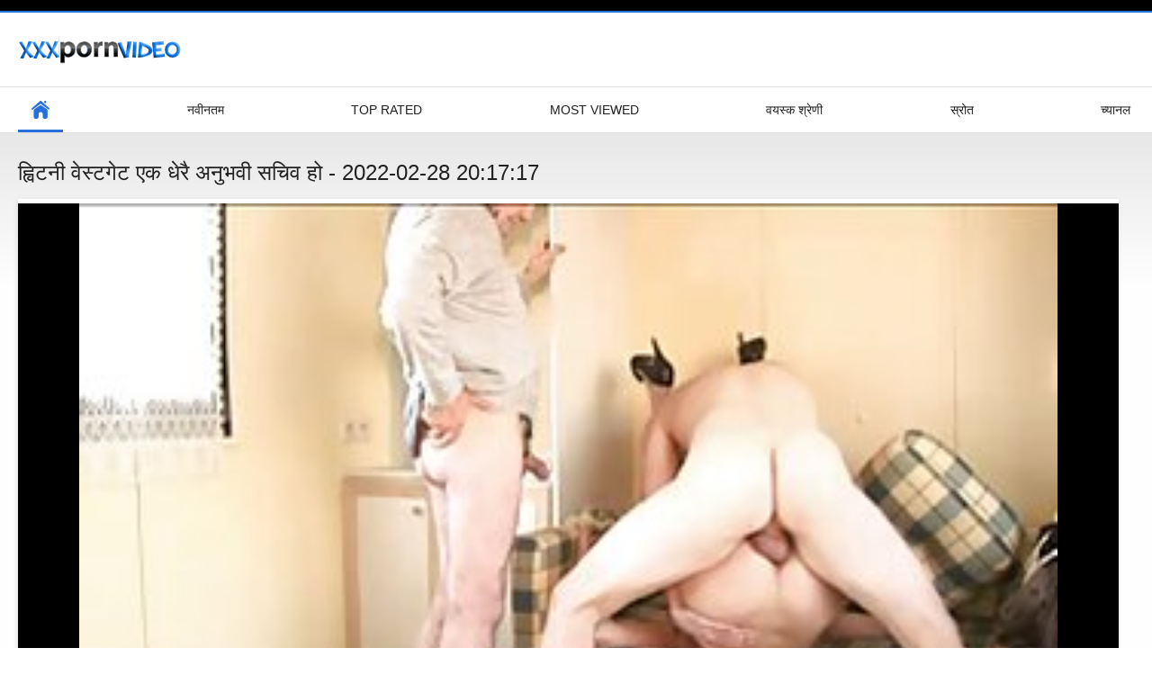

--- FILE ---
content_type: text/html; charset=UTF-8
request_url: https://ne.seksvideo.cyou/video/7791/%E0%A4%B9-%E0%A4%B5-%E0%A4%9F%E0%A4%A8-%E0%A4%B5-%E0%A4%B8-%E0%A4%9F%E0%A4%97-%E0%A4%9F-%E0%A4%8F%E0%A4%95-%E0%A4%A7-%E0%A4%B0-%E0%A4%85%E0%A4%A8-%E0%A4%AD%E0%A4%B5-%E0%A4%B8%E0%A4%9A-%E0%A4%B5-%E0%A4%B9-/
body_size: 6482
content:
<!DOCTYPE html>
<html lang="ne"><head><style>.rating, .duration, .added, .views, .videos{color:#000 !important;}
.block-details .item span {color:#000 !important;}</style>
<title>ह्विटनी वेस्टगेट एक धेरै अनुभवी सचिव हो</title>
<meta http-equiv="Content-Type" content="text/html; charset=utf-8">
<meta name="description" content="ह्विटनी वेस्टगेट उनको मर्जरको बारेमा यति उत्साहित छिन् कि उनले आफ्नो कर्मचारीलाई चुम्बन गर्छिन्। चुम्बन थप केहि मा परिणत हुन्छ र उसले अफिसमा आफ्नो कर्मचारीलाई चुदाई समाप्त गर्छ। कस्तो तरिका मनाउने।">
<meta name="keywords" content="हार्ड सेक्स सबै भन्दा राम्रो अश्लील तातो अश्लील चलचित्र hardcore sex ">
<meta name="viewport" content="width=device-width, initial-scale=1">
<link rel="icon" href="/favicon.ico" type="image/x-icon">
<link rel="shortcut icon" href="/files/favicon.ico" type="image/x-icon">
<link href="/static/all-responsive-white.css?v=7.6" rel="stylesheet" type="text/css">
<base target="_blank">
<link href="https://ne.seksvideo.cyou/video/7791/ह-व-टन-व-स-टग-ट-एक-ध-र-अन-भव-सच-व-ह-/" rel="canonical">
<style>.item .img img:first-child {width: 100%;}</style></head>
<body class="no-touch">
<div class="top-links">

</div>
<div class="container">
<div class="header">
<div class="logo">
<a href="/"><img width="181" height="42" src="/files/logo.png" alt="अनलाइन अश्लील "></a>
</div>


</div>
<nav>
<div class="navigation">
<button title="menu" class="button">
<span class="icon">
<span class="ico-bar"></span>
<span class="ico-bar"></span>
<span class="ico-bar"></span>
</span>
</button>
<ul class="primary">
<li class="selected">
<a href="/" id="item1">टाउको पृष्ठ </a>
</li>
<li>
<a href="/latest-updates.html" id="item2">नवीनतम </a>
</li>
<li>
<a href="/top-rated.html" id="item3">Top Rated </a>
</li>
<li>
<a href="/most-popular.html" id="item4">Most Viewed </a>
</li>

<li>
<a href="/categories.html" id="item6">वयस्क श्रेणी </a>
</li>
<li>
<a href="/sites.html" id="item7">स्रोत </a>
</li>


<li>
<a href="/tags.html" id="item10">च्यानल </a>
</li>

</ul>
<ul class="secondary">
</ul>
</div>
</nav>

<div class="content">

<div class="headline">
<h1>ह्विटनी वेस्टगेट एक धेरै अनुभवी सचिव हो - 2022-02-28 20:17:17</h1>
</div>
<div class="block-video">
<div class="video-holder">
<div class="player">
<div class="player-holder">
<style>.play21 { padding-bottom: 50%; position: relative; overflow:hidden; clear: both; margin: 5px 0;}
.play21 video { position: absolute; top: 0; left: 0; width: 100%; height: 100%; background-color: #000; }</style>
<div class="play21">
<video preload="none" controls poster="https://ne.seksvideo.cyou/media/thumbs/1/v07791.jpg?1646079437"><source src="https://vs5.videosrc.net/s/c/ce/cefccf5b69ed2266789cf764056f16a3.mp4?md5=ZrFpWPiasxSUlx4lRht9Hg&expires=1768740952" type="video/mp4"/></video>
						</div>

</div>
</div>

<div class="video-info">
<div class="info-holder">

<div id="tab_video_info" class="tab-content" style="display: block;">
<div class="block-details">
<div class="info">
<div class="item">
<span>अवधि : <em>02:57</em></span>
<span>दृश्य : <em>47690</em></span>
<span>पेश : <em>2022-02-28 20:17:17</em></span>
</div>
<div class="item">
विवरण :
<em>ह्विटनी वेस्टगेट उनको मर्जरको बारेमा यति उत्साहित छिन् कि उनले आफ्नो कर्मचारीलाई चुम्बन गर्छिन्। चुम्बन थप केहि मा परिणत हुन्छ र उसले अफिसमा आफ्नो कर्मचारीलाई चुदाई समाप्त गर्छ। कस्तो तरिका मनाउने।, 2022-02-28 20:17:17</em>
</div>

<div class="item">
XXX श्रेणी : 
<a href="/category/big+tits/" title="">Big tits</a> <a href="/category/hot+babes/" title="">Hot babes</a> <a href="/category/hardcore/" title="">कट्टर</a> <a href="/category/black+girl/" title="">काली केटी</a> <a href="/category/black+hair/" title="">कालो कपाल</a> <a href="/category/big+cock/" title="">बिग कुखुरा</a> <a href="/category/blowjobs/" title="">मुखमैथुन</a> <a href="/category/brunette/" title="">श्यामा</a> 
</div>
<div class="item">
Tags: 

</div>



</div>
</div>
</div>




</div>
</div>
</div>
</div>
<div class="related-videos" id="list_videos_related_videos">
<ul class="list-sort" id="list_videos_related_videos_filter_list">
<li><span>सम्बन्धित मुक्त भिडियो क्लिप </span></li>


</ul>
<div class="box">
<div class="list-videos">
<div class="margin-fix" id="list_videos_related_videos_items">
<div class="item">
<a href="/video/7832/%E0%A4%AF-%E0%A4%B5-%E0%A4%B9-%E0%A4%89%E0%A4%B8%E0%A4%AC-%E0%A4%87%E0%A4%9C-%E0%A4%AC-%E0%A4%B2-%E0%A4%B8-%E0%A4%9F-%E0%A4%95%E0%A4%95-%E0%A4%B8-%E0%A4%B5-%E0%A4%A6/" title="युवा हाउसबॉइज बेली स्टिकको स्वाद - 2022-02-27 17:18:30" data-rt="" class="thumb-link">
<div class="img">
<img class="thumb lazy-load" src="https://ne.seksvideo.cyou/media/thumbs/2/v07832.jpg?1645982310" alt="युवा हाउसबॉइज बेली स्टिकको स्वाद - 2022-02-27 17:18:30" data-cnt="10"  width="320" height="180" style="display: block;">
<span class="ico-fav-0 " title="थप मनपर्ने " data-fav-relvideo-id="40325" data-fav-type="0"></span>
<span class="ico-fav-1 " title="Watch online पछि " data-fav-relvideo-id="40325" data-fav-type="1"></span>
<span class="is-hd">HD </span>
</div>
<strong class="title">
युवा हाउसबॉइज बेली स ... - 2022-02-27 17:18:30
</strong>
<div class="wrap">
<div class="duration">08:34</div>
<div class="rating positive">
224
</div>
</div>
<div class="wrap">
<div class="added"><em>2022-02-27 17:18:30</em></div>
<div class="views">50537</div>
</div>
</a>
</div><div class="item">
<a href="/video/312/%E0%A4%97-%E0%A4%B0-%E0%A4%B9-%E0%A4%95%E0%A4%B0%E0%A4%B2-%E0%A4%95-%E0%A4%B0-%E0%A4%AC-%E0%A4%9A-%E0%A4%A8-%E0%A4%85%E0%A4%AA%E0%A4%B0-%E0%A4%9A-%E0%A4%A4-%E0%A4%B5-%E0%A4%AF%E0%A4%95-%E0%A4%A4-%E0%A4%B2-%E0%A4%88-%E0%A4%AB%E0%A4%95-%E0%A4%89-%E0%A4%9B/" title="गोरो हुकरले कार बेच्न अपरिचित व्यक्तिलाई फकाउँछ - 2022-02-25 06:24:48" data-rt="" class="thumb-link">
<div class="img">
<img class="thumb lazy-load" src="https://ne.seksvideo.cyou/media/thumbs/2/v00312.jpg?1645770288" alt="गोरो हुकरले कार बेच्न अपरिचित व्यक्तिलाई फकाउँछ - 2022-02-25 06:24:48" data-cnt="10"  width="320" height="180" style="display: block;">
<span class="ico-fav-0 " title="थप मनपर्ने " data-fav-relvideo-id="40325" data-fav-type="0"></span>
<span class="ico-fav-1 " title="Watch online पछि " data-fav-relvideo-id="40325" data-fav-type="1"></span>
<span class="is-hd">HD </span>
</div>
<strong class="title">
गोरो हुकरले कार बेच् ... - 2022-02-25 06:24:48
</strong>
<div class="wrap">
<div class="duration">10:01</div>
<div class="rating positive">
121
</div>
</div>
<div class="wrap">
<div class="added"><em>2022-02-25 06:24:48</em></div>
<div class="views">33623</div>
</div>
</a>
</div><div class="item">
<a href="https://ne.seksvideo.cyou/link.php" title="सुन्दर गोरा उनको पाठ सिक्दै छ - 2022-03-05 03:12:17" data-rt="" class="thumb-link">
<div class="img">
<img class="thumb lazy-load" src="https://ne.seksvideo.cyou/media/thumbs/1/v07361.jpg?1646449937" alt="सुन्दर गोरा उनको पाठ सिक्दै छ - 2022-03-05 03:12:17" data-cnt="10"  width="320" height="180" style="display: block;">
<span class="ico-fav-0 " title="थप मनपर्ने " data-fav-relvideo-id="40325" data-fav-type="0"></span>
<span class="ico-fav-1 " title="Watch online पछि " data-fav-relvideo-id="40325" data-fav-type="1"></span>
<span class="is-hd">HD </span>
</div>
<strong class="title">
सुन्दर गोरा उनको पाठ ... - 2022-03-05 03:12:17
</strong>
<div class="wrap">
<div class="duration">01:18</div>
<div class="rating positive">
148
</div>
</div>
<div class="wrap">
<div class="added"><em>2022-03-05 03:12:17</em></div>
<div class="views">41362</div>
</div>
</a>
</div><div class="item">
<a href="/video/7667/katja-kassin-%E0%A4%95-%E0%A4%B9-%E0%A4%A0-%E0%A4%B2-%E0%A4%AE-%E0%A4%A4%E0%A4%B2-%E0%A4%97%E0%A4%AF-/" title="Katja Kassin केहि ठूलो मा तल गयो - 2022-02-24 13:42:29" data-rt="" class="thumb-link">
<div class="img">
<img class="thumb lazy-load" src="https://ne.seksvideo.cyou/media/thumbs/7/v07667.jpg?1645710149" alt="Katja Kassin केहि ठूलो मा तल गयो - 2022-02-24 13:42:29" data-cnt="10"  width="320" height="180" style="display: block;">
<span class="ico-fav-0 " title="थप मनपर्ने " data-fav-relvideo-id="40325" data-fav-type="0"></span>
<span class="ico-fav-1 " title="Watch online पछि " data-fav-relvideo-id="40325" data-fav-type="1"></span>
<span class="is-hd">HD </span>
</div>
<strong class="title">
Katja Kassin केहि ठू ... - 2022-02-24 13:42:29
</strong>
<div class="wrap">
<div class="duration">05:44</div>
<div class="rating positive">
96
</div>
</div>
<div class="wrap">
<div class="added"><em>2022-02-24 13:42:29</em></div>
<div class="views">26939</div>
</div>
</a>
</div><div class="item">
<a href="https://ne.seksvideo.cyou/link.php" title="भिडियो - 2022-03-01 06:16:15" data-rt="" class="thumb-link">
<div class="img">
<img class="thumb lazy-load" src="https://ne.seksvideo.cyou/media/thumbs/2/v07322.jpg?1646115375" alt="भिडियो - 2022-03-01 06:16:15" data-cnt="10"  width="320" height="180" style="display: block;">
<span class="ico-fav-0 " title="थप मनपर्ने " data-fav-relvideo-id="40325" data-fav-type="0"></span>
<span class="ico-fav-1 " title="Watch online पछि " data-fav-relvideo-id="40325" data-fav-type="1"></span>
<span class="is-hd">HD </span>
</div>
<strong class="title">
भिडियो - 2022-03-01 06:16:15
</strong>
<div class="wrap">
<div class="duration">06:00</div>
<div class="rating positive">
125
</div>
</div>
<div class="wrap">
<div class="added"><em>2022-03-01 06:16:15</em></div>
<div class="views">35231</div>
</div>
</a>
</div><div class="item">
<a href="/video/246/%E0%A4%AA-%E0%A4%AF-%E0%A4%B0-%E0%A4%AC%E0%A4%9A-%E0%A4%9A-aften-opal-%E0%A4%AC-%E0%A4%B2-%E0%A4%9C%E0%A4%AC-%E0%A4%A6-%E0%A4%8F%E0%A4%AA%E0%A4%9B-%E0%A4%B2-%E0%A4%AE-%E0%A4%AA-%E0%A4%95%E0%A4%B0%E0%A4%AE-%E0%A4%B9%E0%A4%AA-%E0%A4%B8/" title="प्यारो बच्चा Aften Opal ब्लोजब दिएपछि लामो पेकरमा हप्स - 2022-02-26 06:40:05" data-rt="" class="thumb-link">
<div class="img">
<img class="thumb lazy-load" src="https://ne.seksvideo.cyou/media/thumbs/6/v00246.jpg?1645857605" alt="प्यारो बच्चा Aften Opal ब्लोजब दिएपछि लामो पेकरमा हप्स - 2022-02-26 06:40:05" data-cnt="10"  width="320" height="180" style="display: block;">
<span class="ico-fav-0 " title="थप मनपर्ने " data-fav-relvideo-id="40325" data-fav-type="0"></span>
<span class="ico-fav-1 " title="Watch online पछि " data-fav-relvideo-id="40325" data-fav-type="1"></span>
<span class="is-hd">HD </span>
</div>
<strong class="title">
प्यारो बच्चा Aften O ... - 2022-02-26 06:40:05
</strong>
<div class="wrap">
<div class="duration">00:59</div>
<div class="rating positive">
146
</div>
</div>
<div class="wrap">
<div class="added"><em>2022-02-26 06:40:05</em></div>
<div class="views">41370</div>
</div>
</a>
</div><div class="item">
<a href="https://ne.seksvideo.cyou/link.php" title="सानो केटी धेरै अनुभवी ककसकर छ - 2022-02-23 14:10:02" data-rt="" class="thumb-link">
<div class="img">
<img class="thumb lazy-load" src="https://ne.seksvideo.cyou/media/thumbs/9/v03449.jpg?1645625402" alt="सानो केटी धेरै अनुभवी ककसकर छ - 2022-02-23 14:10:02" data-cnt="10"  width="320" height="180" style="display: block;">
<span class="ico-fav-0 " title="थप मनपर्ने " data-fav-relvideo-id="40325" data-fav-type="0"></span>
<span class="ico-fav-1 " title="Watch online पछि " data-fav-relvideo-id="40325" data-fav-type="1"></span>
<span class="is-hd">HD </span>
</div>
<strong class="title">
सानो केटी धेरै अनुभव ... - 2022-02-23 14:10:02
</strong>
<div class="wrap">
<div class="duration">10:48</div>
<div class="rating positive">
116
</div>
</div>
<div class="wrap">
<div class="added"><em>2022-02-23 14:10:02</em></div>
<div class="views">33067</div>
</div>
</a>
</div><div class="item">
<a href="/video/7602/%E0%A4%B0-%E0%A4%AF-%E0%A4%A8%E0%A4%B2-%E0%A4%86%E0%A4%AB-%E0%A4%A8-%E0%A4%B8%E0%A4%AC-%E0%A4%AD%E0%A4%A8-%E0%A4%A6-%E0%A4%AE-%E0%A4%B2-%E0%A4%A8-%E0%A4%B8-%E0%A4%A5-%E0%A4%95-%E0%A4%86%E0%A4%AE-%E0%A4%B2-%E0%A4%88-%E0%A4%95-%E0%A4%9F-%E0%A4%9B/" title="रियोनले आफ्नो सबैभन्दा मिल्ने साथीको आमालाई कुट्छ - 2022-03-27 01:53:31" data-rt="" class="thumb-link">
<div class="img">
<img class="thumb lazy-load" src="https://ne.seksvideo.cyou/media/thumbs/2/v07602.jpg?1648346011" alt="रियोनले आफ्नो सबैभन्दा मिल्ने साथीको आमालाई कुट्छ - 2022-03-27 01:53:31" data-cnt="10"  width="320" height="180" style="display: block;">
<span class="ico-fav-0 " title="थप मनपर्ने " data-fav-relvideo-id="40325" data-fav-type="0"></span>
<span class="ico-fav-1 " title="Watch online पछि " data-fav-relvideo-id="40325" data-fav-type="1"></span>
<span class="is-hd">HD </span>
</div>
<strong class="title">
रियोनले आफ्नो सबैभन् ... - 2022-03-27 01:53:31
</strong>
<div class="wrap">
<div class="duration">02:18</div>
<div class="rating positive">
65
</div>
</div>
<div class="wrap">
<div class="added"><em>2022-03-27 01:53:31</em></div>
<div class="views">18702</div>
</div>
</a>
</div><div class="item">
<a href="https://ne.seksvideo.cyou/link.php" title="ह्विटनी वेस्टगेट एक धेरै अनुभवी सचिव हो - 2022-02-28 20:17:17" data-rt="" class="thumb-link">
<div class="img">
<img class="thumb lazy-load" src="https://ne.seksvideo.cyou/media/thumbs/1/v07791.jpg?1646079437" alt="ह्विटनी वेस्टगेट एक धेरै अनुभवी सचिव हो - 2022-02-28 20:17:17" data-cnt="10"  width="320" height="180" style="display: block;">
<span class="ico-fav-0 " title="थप मनपर्ने " data-fav-relvideo-id="40325" data-fav-type="0"></span>
<span class="ico-fav-1 " title="Watch online पछि " data-fav-relvideo-id="40325" data-fav-type="1"></span>
<span class="is-hd">HD </span>
</div>
<strong class="title">
ह्विटनी वेस्टगेट एक  ... - 2022-02-28 20:17:17
</strong>
<div class="wrap">
<div class="duration">02:57</div>
<div class="rating positive">
165
</div>
</div>
<div class="wrap">
<div class="added"><em>2022-02-28 20:17:17</em></div>
<div class="views">47690</div>
</div>
</a>
</div><div class="item">
<a href="/video/7189/%E0%A4%AC-%E0%A4%97-%E0%A4%AC-%E0%A4%B0-%E0%A4%B8-%E0%A4%9F-%E0%A4%A1-%E0%A4%A8-%E0%A4%95-%E0%A4%A4-%E0%A4%B6%E0%A4%B0-%E0%A4%B0%E0%A4%A4-%E0%A4%B9-%E0%A4%A8-%E0%A4%AE-%E0%A4%A1%E0%A4%AE-/" title="बिग ब्रेस्टेड निकिता शरारती हुने मुडमा - 2022-02-27 13:25:03" data-rt="" class="thumb-link">
<div class="img">
<img class="thumb lazy-load" src="https://ne.seksvideo.cyou/media/thumbs/9/v07189.jpg?1645968303" alt="बिग ब्रेस्टेड निकिता शरारती हुने मुडमा - 2022-02-27 13:25:03" data-cnt="10"  width="320" height="180" style="display: block;">
<span class="ico-fav-0 " title="थप मनपर्ने " data-fav-relvideo-id="40325" data-fav-type="0"></span>
<span class="ico-fav-1 " title="Watch online पछि " data-fav-relvideo-id="40325" data-fav-type="1"></span>
<span class="is-hd">HD </span>
</div>
<strong class="title">
बिग ब्रेस्टेड निकिता ... - 2022-02-27 13:25:03
</strong>
<div class="wrap">
<div class="duration">12:44</div>
<div class="rating positive">
112
</div>
</div>
<div class="wrap">
<div class="added"><em>2022-02-27 13:25:03</em></div>
<div class="views">32507</div>
</div>
</a>
</div><div class="item">
<a href="/video/6688/%E0%A4%89%E0%A4%AE-%E0%A4%A6-%E0%A4%97-%E0%A4%B0-%E0%A4%AC-%E0%A4%B2-%E0%A4%95-%E0%A4%B0-%E0%A4%9C-%E0%A4%B6-%E0%A4%97-%E0%A4%A1-%E0%A4%AC%E0%A4%B2%E0%A4%B9%E0%A4%B0-%E0%A4%97%E0%A4%B9-%E0%A4%B0-/" title="उम्दा गोरा ब्लेक रोज शेग्ड बलहरू गहिरो - 2022-02-24 10:41:02" data-rt="" class="thumb-link">
<div class="img">
<img class="thumb lazy-load" src="https://ne.seksvideo.cyou/media/thumbs/8/v06688.jpg?1645699262" alt="उम्दा गोरा ब्लेक रोज शेग्ड बलहरू गहिरो - 2022-02-24 10:41:02" data-cnt="10"  width="320" height="180" style="display: block;">
<span class="ico-fav-0 " title="थप मनपर्ने " data-fav-relvideo-id="40325" data-fav-type="0"></span>
<span class="ico-fav-1 " title="Watch online पछि " data-fav-relvideo-id="40325" data-fav-type="1"></span>
<span class="is-hd">HD </span>
</div>
<strong class="title">
उम्दा गोरा ब्लेक रोज ... - 2022-02-24 10:41:02
</strong>
<div class="wrap">
<div class="duration">01:25</div>
<div class="rating positive">
55
</div>
</div>
<div class="wrap">
<div class="added"><em>2022-02-24 10:41:02</em></div>
<div class="views">15979</div>
</div>
</a>
</div><div class="item">
<a href="https://ne.seksvideo.cyou/link.php" title="ठूलो titted milf आफ्नो छिमेकी fucking छ - 2022-02-27 11:09:44" data-rt="" class="thumb-link">
<div class="img">
<img class="thumb lazy-load" src="https://ne.seksvideo.cyou/media/thumbs/0/v01630.jpg?1645960184" alt="ठूलो titted milf आफ्नो छिमेकी fucking छ - 2022-02-27 11:09:44" data-cnt="10"  width="320" height="180" style="display: block;">
<span class="ico-fav-0 " title="थप मनपर्ने " data-fav-relvideo-id="40325" data-fav-type="0"></span>
<span class="ico-fav-1 " title="Watch online पछि " data-fav-relvideo-id="40325" data-fav-type="1"></span>
<span class="is-hd">HD </span>
</div>
<strong class="title">
ठूलो titted milf आफ् ... - 2022-02-27 11:09:44
</strong>
<div class="wrap">
<div class="duration">12:14</div>
<div class="rating positive">
93
</div>
</div>
<div class="wrap">
<div class="added"><em>2022-02-27 11:09:44</em></div>
<div class="views">27512</div>
</div>
</a>
</div><div class="item">
<a href="/video/5838/%E0%A4%AA-%E0%A4%9F-%E0%A4%87%E0%A4%9F-%E0%A4%AC-%E0%A4%AC-%E0%A4%8F%E0%A4%B6-%E0%A4%AF-%E0%A4%B9-%E0%A4%AF-%E0%A4%A8-%E0%A4%A1%E0%A4%B2-%E0%A4%A6-%E0%A4%A6-%E0%A4%A8%E0%A4%B5-%E0%A4%95-%E0%A4%B2-/" title="पेटाइट बेब एशिया ह्यान्डल द दानव केला - 2022-03-08 04:54:51" data-rt="" class="thumb-link">
<div class="img">
<img class="thumb lazy-load" src="https://ne.seksvideo.cyou/media/thumbs/8/v05838.jpg?1646715291" alt="पेटाइट बेब एशिया ह्यान्डल द दानव केला - 2022-03-08 04:54:51" data-cnt="10"  width="320" height="180" style="display: block;">
<span class="ico-fav-0 " title="थप मनपर्ने " data-fav-relvideo-id="40325" data-fav-type="0"></span>
<span class="ico-fav-1 " title="Watch online पछि " data-fav-relvideo-id="40325" data-fav-type="1"></span>
<span class="is-hd">HD </span>
</div>
<strong class="title">
पेटाइट बेब एशिया ह्य ... - 2022-03-08 04:54:51
</strong>
<div class="wrap">
<div class="duration">02:04</div>
<div class="rating positive">
62
</div>
</div>
<div class="wrap">
<div class="added"><em>2022-03-08 04:54:51</em></div>
<div class="views">18660</div>
</div>
</a>
</div><div class="item">
<a href="https://ne.seksvideo.cyou/link.php" title="कुकुर भोको गोरो पत्नीले आफ्नो चालकलाई चुदाई - 2022-02-28 23:32:20" data-rt="" class="thumb-link">
<div class="img">
<img class="thumb lazy-load" src="https://ne.seksvideo.cyou/media/thumbs/7/v07917.jpg?1646091140" alt="कुकुर भोको गोरो पत्नीले आफ्नो चालकलाई चुदाई - 2022-02-28 23:32:20" data-cnt="10"  width="320" height="180" style="display: block;">
<span class="ico-fav-0 " title="थप मनपर्ने " data-fav-relvideo-id="40325" data-fav-type="0"></span>
<span class="ico-fav-1 " title="Watch online पछि " data-fav-relvideo-id="40325" data-fav-type="1"></span>
<span class="is-hd">HD </span>
</div>
<strong class="title">
कुकुर भोको गोरो पत्न ... - 2022-02-28 23:32:20
</strong>
<div class="wrap">
<div class="duration">06:24</div>
<div class="rating positive">
94
</div>
</div>
<div class="wrap">
<div class="added"><em>2022-02-28 23:32:20</em></div>
<div class="views">28288</div>
</div>
</a>
</div><div class="item">
<a href="/video/7559/%E0%A4%B5-%E0%A4%A6-%E0%A4%B6-%E0%A4%AE%E0%A4%B9-%E0%A4%B2-%E0%A4%B9%E0%A4%B0-%E0%A4%8F%E0%A4%95-%E0%A4%B8-%E0%A4%A4-%E0%A4%95-%E0%A4%9F-%E0%A4%95%E0%A4%AE%E0%A4%AC%E0%A4%96-%E0%A4%A4-%E0%A4%9B%E0%A4%A8-/" title="विदेशी महिलाहरु एक सेतो केटा कमबख्त छन् - 2022-02-28 12:34:03" data-rt="" class="thumb-link">
<div class="img">
<img class="thumb lazy-load" src="https://ne.seksvideo.cyou/media/thumbs/9/v07559.jpg?1646051643" alt="विदेशी महिलाहरु एक सेतो केटा कमबख्त छन् - 2022-02-28 12:34:03" data-cnt="10"  width="320" height="180" style="display: block;">
<span class="ico-fav-0 " title="थप मनपर्ने " data-fav-relvideo-id="40325" data-fav-type="0"></span>
<span class="ico-fav-1 " title="Watch online पछि " data-fav-relvideo-id="40325" data-fav-type="1"></span>
<span class="is-hd">HD </span>
</div>
<strong class="title">
विदेशी महिलाहरु एक स ... - 2022-02-28 12:34:03
</strong>
<div class="wrap">
<div class="duration">08:00</div>
<div class="rating positive">
72
</div>
</div>
<div class="wrap">
<div class="added"><em>2022-02-28 12:34:03</em></div>
<div class="views">21667</div>
</div>
</a>
</div><div class="item">
<a href="https://ne.seksvideo.cyou/link.php" title="क्रेडिट कार्ड भुक्तानीको लागि समूह सेक्स - 2022-03-01 05:02:36" data-rt="" class="thumb-link">
<div class="img">
<img class="thumb lazy-load" src="https://ne.seksvideo.cyou/media/thumbs/3/v06833.jpg?1646110956" alt="क्रेडिट कार्ड भुक्तानीको लागि समूह सेक्स - 2022-03-01 05:02:36" data-cnt="10"  width="320" height="180" style="display: block;">
<span class="ico-fav-0 " title="थप मनपर्ने " data-fav-relvideo-id="40325" data-fav-type="0"></span>
<span class="ico-fav-1 " title="Watch online पछि " data-fav-relvideo-id="40325" data-fav-type="1"></span>
<span class="is-hd">HD </span>
</div>
<strong class="title">
क्रेडिट कार्ड भुक्ता ... - 2022-03-01 05:02:36
</strong>
<div class="wrap">
<div class="duration">05:12</div>
<div class="rating positive">
56
</div>
</div>
<div class="wrap">
<div class="added"><em>2022-03-01 05:02:36</em></div>
<div class="views">16856</div>
</div>
</a>
</div><div class="item">
<a href="https://ne.seksvideo.cyou/link.php" title="इन्डिया समरले आफ्नो छोराको साथीलाई चुदिरहेको छ - 2022-02-28 07:49:19" data-rt="" class="thumb-link">
<div class="img">
<img class="thumb lazy-load" src="https://ne.seksvideo.cyou/media/thumbs/5/v04355.jpg?1646034559" alt="इन्डिया समरले आफ्नो छोराको साथीलाई चुदिरहेको छ - 2022-02-28 07:49:19" data-cnt="10"  width="320" height="180" style="display: block;">
<span class="ico-fav-0 " title="थप मनपर्ने " data-fav-relvideo-id="40325" data-fav-type="0"></span>
<span class="ico-fav-1 " title="Watch online पछि " data-fav-relvideo-id="40325" data-fav-type="1"></span>
<span class="is-hd">HD </span>
</div>
<strong class="title">
इन्डिया समरले आफ्नो  ... - 2022-02-28 07:49:19
</strong>
<div class="wrap">
<div class="duration">08:11</div>
<div class="rating positive">
46
</div>
</div>
<div class="wrap">
<div class="added"><em>2022-02-28 07:49:19</em></div>
<div class="views">13853</div>
</div>
</a>
</div><div class="item">
<a href="https://ne.seksvideo.cyou/link.php" title="कुनै औषधि छैन केवल शुद्ध बीफ मासु रड - 2022-02-27 04:23:26" data-rt="" class="thumb-link">
<div class="img">
<img class="thumb lazy-load" src="https://ne.seksvideo.cyou/media/thumbs/7/v07867.jpg?1645935806" alt="कुनै औषधि छैन केवल शुद्ध बीफ मासु रड - 2022-02-27 04:23:26" data-cnt="10"  width="320" height="180" style="display: block;">
<span class="ico-fav-0 " title="थप मनपर्ने " data-fav-relvideo-id="40325" data-fav-type="0"></span>
<span class="ico-fav-1 " title="Watch online पछि " data-fav-relvideo-id="40325" data-fav-type="1"></span>
<span class="is-hd">HD </span>
</div>
<strong class="title">
कुनै औषधि छैन केवल श ... - 2022-02-27 04:23:26
</strong>
<div class="wrap">
<div class="duration">08:00</div>
<div class="rating positive">
39
</div>
</div>
<div class="wrap">
<div class="added"><em>2022-02-27 04:23:26</em></div>
<div class="views">11746</div>
</div>
</a>
</div><div class="item">
<a href="https://ne.seksvideo.cyou/link.php" title="मीठो काली केटीको थ्रीसम छ - 2022-02-28 09:03:55" data-rt="" class="thumb-link">
<div class="img">
<img class="thumb lazy-load" src="https://ne.seksvideo.cyou/media/thumbs/3/v00043.jpg?1646039035" alt="मीठो काली केटीको थ्रीसम छ - 2022-02-28 09:03:55" data-cnt="10"  width="320" height="180" style="display: block;">
<span class="ico-fav-0 " title="थप मनपर्ने " data-fav-relvideo-id="40325" data-fav-type="0"></span>
<span class="ico-fav-1 " title="Watch online पछि " data-fav-relvideo-id="40325" data-fav-type="1"></span>
<span class="is-hd">HD </span>
</div>
<strong class="title">
मीठो काली केटीको थ्र ... - 2022-02-28 09:03:55
</strong>
<div class="wrap">
<div class="duration">11:46</div>
<div class="rating positive">
39
</div>
</div>
<div class="wrap">
<div class="added"><em>2022-02-28 09:03:55</em></div>
<div class="views">11752</div>
</div>
</a>
</div><div class="item">
<a href="/video/7565/%E0%A4%AD-%E0%A4%B5-%E0%A4%95-%E0%A4%B6-%E0%A4%AF-%E0%A4%AE%E0%A4%B2-%E0%A4%B2-%E0%A4%88-%E0%A4%A4-%E0%A4%B5-%E0%A4%B0-%E0%A4%B8-%E0%A4%AD-%E0%A4%97-%E0%A4%9A-%E0%A4%B9-%E0%A4%A8-%E0%A4%9B/" title="भावुक श्यामलालाई तीव्र संभोग चाहिन्छ - 2022-03-28 00:36:41" data-rt="" class="thumb-link">
<div class="img">
<img class="thumb lazy-load" src="https://ne.seksvideo.cyou/media/thumbs/5/v07565.jpg?1648427801" alt="भावुक श्यामलालाई तीव्र संभोग चाहिन्छ - 2022-03-28 00:36:41" data-cnt="10"  width="320" height="180" style="display: block;">
<span class="ico-fav-0 " title="थप मनपर्ने " data-fav-relvideo-id="40325" data-fav-type="0"></span>
<span class="ico-fav-1 " title="Watch online पछि " data-fav-relvideo-id="40325" data-fav-type="1"></span>
<span class="is-hd">HD </span>
</div>
<strong class="title">
भावुक श्यामलालाई तीव ... - 2022-03-28 00:36:41
</strong>
<div class="wrap">
<div class="duration">13:21</div>
<div class="rating positive">
41
</div>
</div>
<div class="wrap">
<div class="added"><em>2022-03-28 00:36:41</em></div>
<div class="views">12378</div>
</div>
</a>
</div><div class="item">
<a href="/video/27/%E0%A4%95-%E0%A4%9F-%E0%A4%B9%E0%A4%B0-%E0%A4%8F%E0%A4%95-%E0%A4%85%E0%A4%B0-%E0%A4%95-%E0%A4%95-%E0%A4%AA-%E0%A4%9A-%E0%A4%9A-%E0%A4%9A-%E0%A4%9F-%E0%A4%B0%E0%A4%B9-%E0%A4%95-%E0%A4%9B%E0%A4%A8-/" title="केटीहरु एक अर्काको पुच्ची चाटिरहेका छन् - 2022-02-28 14:01:45" data-rt="" class="thumb-link">
<div class="img">
<img class="thumb lazy-load" src="https://ne.seksvideo.cyou/media/thumbs/7/v00027.jpg?1646056905" alt="केटीहरु एक अर्काको पुच्ची चाटिरहेका छन् - 2022-02-28 14:01:45" data-cnt="10"  width="320" height="180" style="display: block;">
<span class="ico-fav-0 " title="थप मनपर्ने " data-fav-relvideo-id="40325" data-fav-type="0"></span>
<span class="ico-fav-1 " title="Watch online पछि " data-fav-relvideo-id="40325" data-fav-type="1"></span>
<span class="is-hd">HD </span>
</div>
<strong class="title">
केटीहरु एक अर्काको प ... - 2022-02-28 14:01:45
</strong>
<div class="wrap">
<div class="duration">02:58</div>
<div class="rating positive">
40
</div>
</div>
<div class="wrap">
<div class="added"><em>2022-02-28 14:01:45</em></div>
<div class="views">12235</div>
</div>
</a>
</div><div class="item">
<a href="/video/6483/%E0%A4%AA%E0%A4%B0-%E0%A4%AA%E0%A4%95-%E0%A4%B5-%E0%A4%AE%E0%A4%B9-%E0%A4%B2-%E0%A4%B2-%E0%A4%86%E0%A4%AB-%E0%A4%A8-%E0%A4%B5-%E0%A4%B5-%E0%A4%B9-%E0%A4%A4-%E0%A4%9B-%E0%A4%AE-%E0%A4%95-%E0%A4%B2-%E0%A4%88-%E0%A4%9A-%E0%A4%A6-%E0%A4%87%E0%A4%B0%E0%A4%B9-%E0%A4%95-%E0%A4%9B-%E0%A4%A8-/" title="परिपक्व महिलाले आफ्नो विवाहित छिमेकीलाई चुदाइरहेकी छिन् - 2022-03-10 02:32:24" data-rt="" class="thumb-link">
<div class="img">
<img class="thumb lazy-load" src="https://ne.seksvideo.cyou/media/thumbs/3/v06483.jpg?1646879544" alt="परिपक्व महिलाले आफ्नो विवाहित छिमेकीलाई चुदाइरहेकी छिन् - 2022-03-10 02:32:24" data-cnt="10"  width="320" height="180" style="display: block;">
<span class="ico-fav-0 " title="थप मनपर्ने " data-fav-relvideo-id="40325" data-fav-type="0"></span>
<span class="ico-fav-1 " title="Watch online पछि " data-fav-relvideo-id="40325" data-fav-type="1"></span>
<span class="is-hd">HD </span>
</div>
<strong class="title">
परिपक्व महिलाले आफ्न ... - 2022-03-10 02:32:24
</strong>
<div class="wrap">
<div class="duration">06:45</div>
<div class="rating positive">
35
</div>
</div>
<div class="wrap">
<div class="added"><em>2022-03-10 02:32:24</em></div>
<div class="views">10709</div>
</div>
</a>
</div><div class="item">
<a href="/video/1838/%E0%A4%A0-%E0%A4%B2-%E0%A4%97%E0%A4%A7-%E0%A4%B0-%E0%A4%B8-%E0%A4%A4%E0%A4%A8%E0%A4%95-%E0%A4%B8-%E0%A4%A5-%E0%A4%A4-%E0%A4%A4-%E0%A4%B2-%E0%A4%AF-%E0%A4%9F-%E0%A4%A8-%E0%A4%AC-%E0%A4%B9-%E0%A4%B0-%E0%A4%B6-%E0%A4%AB-%E0%A4%9F-%E0%A4%97%E0%A4%B0-%E0%A4%8F%E0%A4%95-%E0%A4%9B/" title="ठुलो गधा र स्तनको साथ तातो ल्याटिना बाहिर शाफ्ट गरिएको छ - 2022-02-23 14:38:50" data-rt="" class="thumb-link">
<div class="img">
<img class="thumb lazy-load" src="https://ne.seksvideo.cyou/media/thumbs/8/v01838.jpg?1645627130" alt="ठुलो गधा र स्तनको साथ तातो ल्याटिना बाहिर शाफ्ट गरिएको छ - 2022-02-23 14:38:50" data-cnt="10"  width="320" height="180" style="display: block;">
<span class="ico-fav-0 " title="थप मनपर्ने " data-fav-relvideo-id="40325" data-fav-type="0"></span>
<span class="ico-fav-1 " title="Watch online पछि " data-fav-relvideo-id="40325" data-fav-type="1"></span>
<span class="is-hd">HD </span>
</div>
<strong class="title">
ठुलो गधा र स्तनको सा ... - 2022-02-23 14:38:50
</strong>
<div class="wrap">
<div class="duration">06:03</div>
<div class="rating positive">
37
</div>
</div>
<div class="wrap">
<div class="added"><em>2022-02-23 14:38:50</em></div>
<div class="views">11482</div>
</div>
</a>
</div><div class="item">
<a href="/video/7894/%E0%A4%95-%E0%A4%B2-%E0%A4%95%E0%A4%AA-%E0%A4%B2-%E0%A4%AD%E0%A4%8F%E0%A4%95-%E0%A4%AE%E0%A4%B9-%E0%A4%B2-%E0%A4%B2-%E0%A4%86%E0%A4%AB-%E0%A4%A8-%E0%A4%9B-%E0%A4%B0-%E0%A4%95-%E0%A4%B8-%E0%A4%A5-%E0%A4%B2-%E0%A4%88-%E0%A4%93%E0%A4%9B-%E0%A4%AF-%E0%A4%A8%E0%A4%AE-%E0%A4%AB%E0%A4%95-%E0%A4%89-%E0%A4%9B-%E0%A4%A8-/" title="कालो कपाल भएको महिलाले आफ्नो छोराको साथीलाई ओछ्यानमा फकाउँछिन् - 2022-02-27 14:08:49" data-rt="" class="thumb-link">
<div class="img">
<img class="thumb lazy-load" src="https://ne.seksvideo.cyou/media/thumbs/4/v07894.jpg?1645970929" alt="कालो कपाल भएको महिलाले आफ्नो छोराको साथीलाई ओछ्यानमा फकाउँछिन् - 2022-02-27 14:08:49" data-cnt="10"  width="320" height="180" style="display: block;">
<span class="ico-fav-0 " title="थप मनपर्ने " data-fav-relvideo-id="40325" data-fav-type="0"></span>
<span class="ico-fav-1 " title="Watch online पछि " data-fav-relvideo-id="40325" data-fav-type="1"></span>
<span class="is-hd">HD </span>
</div>
<strong class="title">
कालो कपाल भएको महिला ... - 2022-02-27 14:08:49
</strong>
<div class="wrap">
<div class="duration">15:54</div>
<div class="rating positive">
30
</div>
</div>
<div class="wrap">
<div class="added"><em>2022-02-27 14:08:49</em></div>
<div class="views">10384</div>
</div>
</a>
</div>











</div>
</div>
</div></div>
</div>
<div class="footer">
<div class="footer-wrap">

<div class="copyright">
<a href="/">पोर्न भिडियो </a><br>
सबै अधिकार सुरक्षित. 
</div>
<div class="txt">
पोर्न भिडियो को एक छ लागि सबै भन्दा राम्रो ठाउँमा हेरिरहेका वयस्क भिडियो र मुक्त हार्ड porn galleries. तपाईं हेर्न सक्नुहुन्छ वा डाउनलोड अश्लील xxx पूर्ण HD गुणवत्ता मुक्त लागि. कुनै दर्ता वा सदस्यता आवश्यक. 
</div>
</div>
<script defer src="/js/main.min.js?v=7.5"></script>
</body></html>